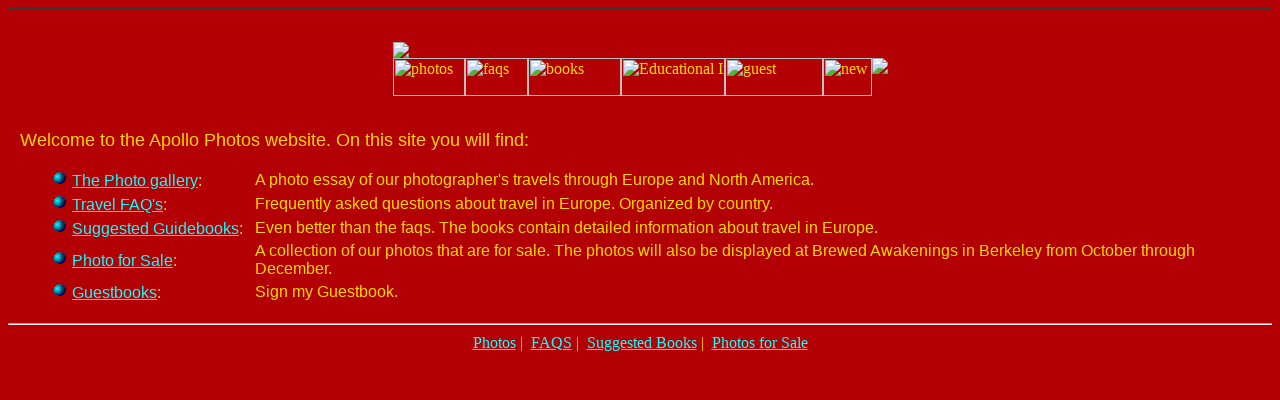

--- FILE ---
content_type: text/html
request_url: https://apollophotos.tripod.com/
body_size: 24281
content:
<HTML>
<HEAD>
<meta name="description" content="Scenic photographs for sale. Photo collection for sale.">
<meta name="keywords" content="Scenic Photography, landscape photogrpahy, world photograph">
<Title>Apollo Photo</Title>

<SCRIPT LANGUAGE = "JAVASCRIPT">


var iversion = -1;

function version() {
   if (iversion != -1) return iversion;
   if (navigator.appName.indexOf("Netscape") != -1) {
      if (navigator.userAgent.indexOf("Mozilla/2.0") != -1) 
         iversion = 2;
      else
         if (navigator.userAgent.indexOf("Mozilla/3.0") != -1) 
            iversion = 3;
         else
            // the following line will allow 4.<anything>
            if (navigator.userAgent.indexOf("Mozilla/4.") != -1)
               iversion = 4;
            else
			 // the following line will allow 4.<anything5
            if (navigator.userAgent.indexOf("Mozilla/5.") != -1)
               iversion = 5;
			   else
			   if (navigator.userAgent.indexOf("Mozilla/6.") != -1)
               iversion = 6;
			 
            else
               iversion = 1;
   } else {  // Not netscape.
      if(navigator.appName.indexOf("Internet Explorer") != -1) {
         if (navigator.userAgent.indexOf("Mozilla/4.0") != -1) 
            iversion = 4; 
         else  
		  if (navigator.userAgent.indexOf("Mozilla/5.0") != -1) 
            iversion = 5; 
         else  
            iversion = 1;
      } else 
         iversion = 1;
   }
   return iversion;
}

if (3 <= version()) {
   photosOn = new Image(70,38);
   photosOn.src = "http://home.comcast.net/~apollophotos/graphics/photos_on.gif";
   photosOff = new Image(70,38);
   photosOff.src = "http://home.comcast.net/~apollophotos/graphics/photos_off.gif";
 
   newOn = new Image(49,38);
   newOn.src = "http://home.comcast.net/~apollophotos/graphics/new_on.gif";
   newOff = new Image(49,38);
   newOff.src = "http://home.comcast.net/~apollophotos/graphics/new_off.gif";
   faqsOn = new Image(63,38);
   faqsOn.src = "http://home.comcast.net/~apollophotos/graphics/faqs_on.gif";
   faqsOff = new Image(63,38);
   faqsOff.src = "http://home.comcast.net/~apollophotos/graphics/faqs_off.gif";

   booksOn = new Image(94,38);
   booksOn.src = "http://home.comcast.net/~apollophotos/graphics/books_on.gif";
   booksOff = new Image(94,38);
   booksOff.src = "http://home.comcast.net/~apollophotos/graphics/books_off.gif";

   eduOn = new Image(105,38);
   eduOn.src = "http://home.comcast.net/~apollophotos/graphics/store_on.gif";
   eduOff = new Image(105,38);
   eduOff.src = "http://home.comcast.net/~apollophotos/graphics/store_off.gif";

   guestOn = new Image(98,38);
   guestOn.src = "http://home.comcast.net/~apollophotos/graphics/guest_on.gif";
   guestOff = new Image(98,38);
   guestOff.src = "http://home.comcast.net/~apollophotos/graphics/guest_off.gif";



   
   
} else {
  // This is to rid errors on IE 3.0 (iversion < 2)
  libraryOn = "Library";
  libraryOff = "Library";
}

function makearray(n) {
    this.length = n;
    for(var i = 1; i <= n; i++)
        this[i] = 0;
    return this;
}

hexa = new makearray(16);
for(var i = 0; i < 10; i++)
    hexa[i] = i;
hexa[10]="a"; hexa[11]="b"; hexa[12]="c";
hexa[13]="d"; hexa[14]="e"; hexa[15]="f";

function hex(i) {
    if (i < 0)
        return "00";
    else if (i > 255)
        return "ff";
    else
        return "" + hexa[Math.floor(i/16)] + hexa[i%16];
}

function setbgColor(r, g, b) {
    var hr = hex(r); var hg = hex(g); var hb = hex(b);
    document.bgColor = "#"+hr+hg+hb;
}

function fade(sr, sg, sb, er, eg, eb, step) {
    for(var i = 0; i <= step; i++) {
        setbgColor(
        Math.floor(sr * ((step-i)/step) + er * (i/step)),
        Math.floor(sg * ((step-i)/step) + eg * (i/step)),
        Math.floor(sb * ((step-i)/step) + eb * (i/step)));
    }
}

/* Usage:
 *   fade(inr,ing,inb, outr,outg,outb, step);
 * example.
 *   fade(0,0,0, 255,255,255, 255);
 * fade from black to white with very slow speed.
 *   fade(255,0,0, 0,0,255, 50);
 *   fade(0xff,0x00,0x00, 0x00,0x00,0xff, 50); // same as above
 * fade from red to blue with fast speed.
 * step 2 is very fast and step 255 is very slow.
 */

function fadein() {
    fade(0,0,0,25,25,112, 100);
}

function fadeout() {
    fade(255,255,255,0 ,0,0, 45); 
}

/* do fadein 255,255,255, 0,0,0, 64*/

fadein();
/* fadeout(); */

/***** end fade script *****/
/************************************************************/

</SCRIPT>
</head>

<body background="http://home.comcast.net/~jpolos/backgrounds/wave1.gif"
bgcolor="#b20004" text="#fdd701" link="#0fffff" vlink="#fdfdfd"><!--'"</title></head>-->

<script type="text/javascript">
//OwnerIQ
var __oiq_pct = 50;
if( __oiq_pct>=100 || Math.floor(Math.random()*100/(100-__oiq_pct)) > 0 ) {
var _oiqq = _oiqq || [];
_oiqq.push(['oiq_addPageBrand','Lycos']);
_oiqq.push(['oiq_addPageCat','Internet > Websites']);
_oiqq.push(['oiq_addPageLifecycle','Intend']);
_oiqq.push(['oiq_doTag']);
(function() {
var oiq = document.createElement('script'); oiq.type = 'text/javascript'; oiq.async = true;
oiq.src = document.location.protocol + '//px.owneriq.net/stas/s/lycosn.js';
var s = document.getElementsByTagName('script')[0]; s.parentNode.insertBefore(oiq, s);
})();
}
//Google Analytics
var _gaq = _gaq || [];
_gaq.push(['_setAccount','UA-21402695-19']);
_gaq.push(['_setDomainName','tripod.com']);
_gaq.push(['_setCustomVar',1,'member_name','apollophotos',3]);
_gaq.push(['_trackPageview']);
(function() {
var ga = document.createElement('script'); ga.type = 'text/javascript'; ga.async = true;
ga.src = ('https:' == document.location.protocol ? 'https://ssl' : 'http://www') + '.google-analytics.com/ga.js';
var s = document.getElementsByTagName('script')[0]; s.parentNode.insertBefore(ga, s);
})();
//Lycos Init
function getReferrer() {
var all= this.document.cookie;
if (all== '') return false;
var cookie_name = 'REFERRER=';
var start = all.lastIndexOf(cookie_name);
if (start == -1) return false;
start += cookie_name.length;
var end = all.indexOf(';', start);
if (end == -1) end = all.length;
return all.substring(start, end);
}
function getQuery() {
var rfr = getReferrer();
if (rfr == '') return false;
var q = extractQuery(rfr, 'yahoo.com', 'p=');
if (q) return q;
q = extractQuery(rfr, '', 'q=');
return q ? q : "";
}
function extractQuery(full, site, q_param) {
var start = full.lastIndexOf(site);
if (start == -1) return false;
start = full.lastIndexOf(q_param);
if (start == -1) return false;
start += q_param.length;
var end = full.indexOf('&', start);
if (end == -1) end = full.length;
return unescape(full.substring(start, end)).split(" ").join("+");
}
function generateHref(atag, template){
atag.href=template.replace('_MYURL_', window.location.href.replace('http://', '')).replace('_MYTITLE_','Check%20out%20this%20Tripod%20Member%20site!'); 
}
var lycos_ad = Array();
var lycos_onload_timer;
var cm_role = "live";
var cm_host = "tripod.lycos.com";
var cm_taxid = "/memberembedded";
var tripod_member_name = "apollophotos";
var tripod_member_page = "apollophotos/index.html";
var tripod_ratings_hash = "1769950139:45e39d122c532f60121b57d56fc6c766";

var lycos_ad_category = {"dmoz":"arts\/photography","ontarget":"&CAT=family%20and%20lifestyles&L2CAT=hobbies&L3CAT=photography","find_what":"nature stock photography"};

var lycos_ad_remote_addr = "209.202.244.9";
var lycos_ad_www_server = "www.tripod.lycos.com";
var lycos_ad_track_small = "";
var lycos_ad_track_served = "";
var lycos_search_query = getQuery();
</script>

<script type="text/javascript" src="https://scripts.lycos.com/catman/init.js"></script>

<script type='text/javascript'>
 var googletag = googletag || {};
 googletag.cmd = googletag.cmd || [];
 (function() {
   var gads = document.createElement('script');
   gads.async = true;
   gads.type = 'text/javascript';
   var useSSL = 'https:' == document.location.protocol;
   gads.src = (useSSL ? 'https:' : 'http:') +
     '//www.googletagservices.com/tag/js/gpt.js';
   var node = document.getElementsByTagName('script')[0];
   node.parentNode.insertBefore(gads, node);
 })();
</script>

<script type='text/javascript'>
 googletag.cmd.push(function() {
   googletag.defineSlot('/95963596/TRI_300X250_dfp', [300, 250], 'div-gpt-ad-1450204159126-0').addService(googletag.pubads());
   googletag.defineSlot('/95963596/TRI_above_728x90_dfp', [728, 90], 'div-gpt-ad-1450204159126-1').addService(googletag.pubads());
   googletag.defineSlot('/95963596/TRI_below_728x90_dfp', [728, 90], 'div-gpt-ad-1450204159126-2').addService(googletag.pubads());
   googletag.pubads().enableSingleRequest();
   googletag.enableServices();
 });
</script>


<script type="text/javascript"> 
(function(isV)
{
    if( !isV )
    {
        return;
    }
    var adMgr = new AdManager();
    var lycos_prod_set = adMgr.chooseProductSet();
    var slots = ["leaderboard", "leaderboard2", "toolbar_image", "toolbar_text", "smallbox", "top_promo", "footer2", "slider"];
    var adCat = this.lycos_ad_category;
    adMgr.setForcedParam('page', (adCat && adCat.dmoz) ? adCat.dmoz : 'member');
    if (this.lycos_search_query)
    {
        adMgr.setForcedParam("keyword", this.lycos_search_query);
    } 
    else if(adCat && adCat.find_what)
    {
        adMgr.setForcedParam('keyword', adCat.find_what);
    }
    
    for (var s in slots)
    {
        var slot = slots[s];
        if (adMgr.isSlotAvailable(slot))
        {
            this.lycos_ad[slot] = adMgr.getSlot(slot);
        }
    }

    adMgr.renderHeader();
    adMgr.renderFooter();
}((function() {

var w = 0, h = 0, minimumThreshold = 300;

if (top == self)
{
    return true;
}
if (typeof(window.innerWidth) == 'number' )
{
    w = window.innerWidth;
    h = window.innerHeight;
}
else if (document.documentElement && (document.documentElement.clientWidth || document.documentElement.clientHeight))
{
    w = document.documentElement.clientWidth;
    h = document.documentElement.clientHeight;
}
else if (document.body && (document.body.clientWidth || document.body.clientHeight))
{
    w = document.body.clientWidth;
    h = document.body.clientHeight;
}
return ((w > minimumThreshold) && (h > minimumThreshold));
}())));




window.onload = function()
{
    var f = document.getElementById("FooterAd");
    var b = document.getElementsByTagName("body")[0];
    b.appendChild(f);
    f.style.display = "block";
    document.getElementById('lycosFooterAdiFrame').src = '/adm/ad/footerAd.iframe.html';
    


    
    // DOM Inj Ad
    (function(isTrellix)
    {
        var e = document.createElement('iframe');
        e.style.border = '0';
        e.style.margin = 0;
        e.style.display = 'block';
        e.style.cssFloat = 'right';
        e.style.height = '254px';
        e.style.overflow = 'hidden';
        e.style.padding = 0;
        e.style.width = '300px';


        var isBlokedByDomain = function( href )
        {
            var blockedDomains = [
                "ananyaporn13000.tripod.com",
                "xxxpornxxx.tripod.com"
            ];
            var flag = false;
            
            for( var i=0; i<blockedDomains.length; i++ )
            {
                if( href.search( blockedDomains[ i ] ) >= 0 )
                {
                    flag = true;
                }
            }
            return flag;
        }

        var getMetaContent = function( metaName )
        {
            var metas = document.getElementsByTagName('meta');
            for (i=0; i<metas.length; i++)
            { 
                if( metas[i].getAttribute("name") == metaName )
                { 
                    return metas[i].getAttribute("content"); 
                } 
            }
            return false;
        }
        
        var getCommentNodes = function(regexPattern)
        {
            var nodes = {};
            var nodesA = [];
            var preferredNodesList = ['a', 'c', 'b'];
        
            (function getNodesThatHaveComments(n, pattern)
            {
                if (n.hasChildNodes())
                {
                    if (n.tagName === 'IFRAME')
                    {
                        return false;
                    }
                    for (var i = 0; i < n.childNodes.length; i++)
                    {
                        if ((n.childNodes[i].nodeType === 8) && (pattern.test(n.childNodes[i].nodeValue)))
                        {
                            var areaName = pattern.exec(n.childNodes[i].nodeValue)[1];
                            nodes[areaName] = n;
                        }
                        else if (n.childNodes[i].nodeType === 1)
                        {
                            getNodesThatHaveComments(n.childNodes[i], pattern);
                        }
                    }
                }
            }(document.body, regexPattern));

            for (var i in preferredNodesList)
            {
                if (nodes[preferredNodesList[i]])
                {
                    if( isTrellix && nodes[preferredNodesList[i]].parentNode.parentNode.parentNode.parentNode )
                    {
                        nodesA.push(nodes[preferredNodesList[i]].parentNode.parentNode.parentNode.parentNode);
                    }
                    else
                    {
                        nodesA.push( nodes[preferredNodesList[i]] );
                    }
                }
            }
            return nodesA;
        }
        
        
        var properNode = null;
        var areaNodes = getCommentNodes( new RegExp( '^area Type="area_(\\w+)"' ) );

        for (var i = 0; i < areaNodes.length; i++)
        {
            var a = parseInt(getComputedStyle(areaNodes[i]).width);
            if ((a >= 300) && (a <= 400))
            {
                properNode = areaNodes[i];
                break;
            }
        }


        var propertyName = getMetaContent("property") || false;
        if( isTrellix && (properNode) )
        {
            e.src = '/adm/ad/injectAd.iframe.html';
            properNode.insertBefore(e, properNode.firstChild);
        }
        else if( isTrellix && !( properNode ) ) // Slap the ad eventhought there is no alocated slot
        {
            e.src = '/adm/ad/injectAd.iframe.html';
            e.style.cssFloat = 'none';
            var cdiv = document.createElement('div');
            cdiv.style = "width:300px;margin:10px auto;";
            cdiv.appendChild( e );
            b.insertBefore(cdiv, b.lastChild);
        }
        else if( !isBlokedByDomain( location.href ) )
        {
            var injF = document.createElement('iframe');
            injF.style.border = '0';
            injF.style.margin = 0;
            injF.style.display = 'block';
            injF.style.cssFloat = 'none';
            injF.style.height = '254px';
            injF.style.overflow = 'hidden';
            injF.style.padding = 0;
            injF.style.width = '300px';
            injF.src = '/adm/ad/injectAd.iframe.html';

            if( b && ( !isTrellix || ( typeof isTrellix == "undefined" ) ) ) // All other tripod props
            {
                var cdiv = document.createElement('div');
                cdiv.style = "width:300px;margin:10px auto;";
                cdiv.appendChild( injF );
                b.insertBefore(cdiv, b.lastChild);
            } 
        }
  }( document.isTrellix ));
}

</script>

<div id="tb_container" style="background:#DFDCCF; border-bottom:1px solid #393939; position:relative; z-index:999999999!important">
<!--form name="search" onSubmit="return searchit()" id='header_search' >
<input type="text" placeholder="Search" size=30 name="search2" value="">
<input type="button" value="Go!" onClick="searchit()">
</form>
<style>
form#header_search {
    width: 916px;
    margin: 0 auto 8px;
    position: relative;
}


form#header_search input {
    height: 40px;
    font-size: 14px;
    line-height: 40px;
    padding: 0 8px;
    box-sizing: border-box;
    background: #F4F2E9;
    border: 1px solid #BBB8B8;
    transition: background-color 300ms ease-out,
                color 300ms ease;
}

form#header_search input[type="text"] {
    width: 100%;
}
form#header_search input[type="text"]:focus {
    border-color: #A2D054;
    background-color: #fff;
    box-shadow: 0 0px 12px -4px #A2D054;
}



form#header_search input[type="button"] {
    position: absolute;
    top: 1px;
    right: 1px;
    opacity: 1;
    background: #DFDCCF;
    color: #463734;
    width: 125px;
    cursor: pointer;
    height: 38px;
    border: none;
}
form#header_search input[type="text"]:focus ~ input[type='button']:hover,
form#header_search input[type='button']:hover {
    background-color: #A5CE56;
    color: #fff;
}
form#header_search input[type="text"]:focus ~ input[type='button'] {
    background-color: #52AEDF;
    color: #fff;
}

</style>

<script>
function searchit(){
    
    // determine environment 
    var search_env 
    if (lycos_ad_www_server.indexOf(".pd.") > -1) {
       search_env = 'http://search51.pd.lycos.com/a/';
    } else if (lycos_ad_www_server.indexOf(".qa.") > -1) {
       search_env = 'http://search51.qa.lycos.com/a/';
    } else {
       search_env = 'http://search51.lycos.com/a/';
    }

var search_term = encodeURIComponent(document.search.search2.value)
var search_url = search_env+search_term;
window.open(search_url);

return false
}
</script-->
<style>
    .adCenterClass{margin:0 auto}
</style>
<div id="tb_ad" class="adCenterClass" style="display:block!important; overflow:hidden; width:916px;">

<div id="ad_container" style="display:block!important; float:left; width:728px ">
<script type="text/javascript">
if (typeof lycos_ad !== "undefined" && "leaderboard" in lycos_ad) {
  document.write(lycos_ad['leaderboard']);
}
</script>
</div>
</div>
</div>
<script type="text/javascript">
if (typeof lycos_ad !== "undefined" && "slider" in lycos_ad) {
  document.write(lycos_ad['slider']);
}
</script> <!-- added 7/22 -->
<div id="FooterAd" style="background:#DFDCCF; border-top:1px solid #393939; clear:both; display:none; width:100%!important; position:relative; z-index:999999!important; height:90px!important"> 
<div class="adCenterClass" style="display:block!important; overflow:hidden; width:916px;">
<div id="footerAd_container" style="display:block!important; float:left; width:728px">
<iframe id="lycosFooterAdiFrame" style="border:0; display:block; float:left; height:96px; overflow:hidden; padding:0; width:750px"></iframe>
</div>
</div>
</div>


<!-- Thats where all my backgrounds are you grave..., I mean background robbers.-->
<P>
<map name="photos">
<area shape="rect" coords="0,0,70,38" HREF="photos" ALT="photos" target="_top" onMouseOver="photosOff.src = photosOn.src; window.status=('photos'); return true" onMouseOut="photosOff.src='http://home.comcast.net/~apollophotos/graphics/photos_off.gif'; window.status=('');">
</map>
<map name="faqs">
<area shape="rect" coords="0,0,63,38" HREF="http://home.comcast.net/~vagabondtraveler/faqs" ALT="faqs" target="_self" onMouseOver="faqsOff.src = faqsOn.src; window.status=('faqs'); return true" onMouseOut="faqsOff.src='http://home.comcast.net/~apollophotos/graphics/faqs_off.gif'; window.status=('');">
</map>
<map name="edu">
<area shape="rect" coords="0,0,94,38" HREF="http://home.comcast.net/~vagabondtraveler/store" ALT="edu" target="_self" onMouseOver="eduOff.src = eduOn.src; window.status=('books'); return true" onMouseOut="eduOff.src='http://home.comcast.net/~apollophotos/graphics/store_off.gif'; window.status=('');">
</map>
<map name="books">
<area shape="rect" coords="0,0,105,38" HREF="http://home.comcast.net/~vagabondtraveler/books" ALT="books" target="_self" onMouseOver="booksOff.src = booksOn.src; window.status=('Science infot'); return true" onMouseOut="booksOff.src='http://home.comcast.net/~apollophotos/graphics/books_off.gif'; window.status=('');">
</map>
<map name="new">
<area shape="rect" coords="0,0,63,38" HREF="new.html" ALT="new" target="_self" onMouseOver="newOff.src = newOn.src; window.status=('new'); return true" onMouseOut="newOff.src='http://home.comcast.net/~apollophotos/graphics/new_off.gif'; window.status=('');">
</map>
<map name="guest">
<area shape="rect" coords="0,0,98,38" HREF="http://home.comcast.net/cgi-bin/GBEntry?owner=jpolos" ALT="guest" target="_self" onMouseOver="guestOff.src = guestOn.src; window.status=('new'); return true" onMouseOut="guestOff.src='http://home.comcast.net/~apollophotos/graphics/guest_off.gif'; window.status=('');">
</map>

<!--
<map name="home">
<area shape="rect" coords="0,0,620,55" HREF="index.html" ALT="home" target="_top" onMouseOver="homeOff.src = homeOn.src; window.status=('home'); return true" onMouseOut="homeOff.src='http://home.comcast.net/~apollophotos/graphics/home_off.gif'; window.status=('');">
</map>
-->
<map name="home">
<area shape="rect" coords="0,0,620,55" HREF="index.html" ALT="home" target="_top">
</map>
<center>
<base target="_self" >
<Table width=121>
<tr><td nowrap height=85>
   <img src="http://home.comcast.net/~apollophotos/graphics/top.gif" border=0 usemap="#home"><br>
   <IMG BORDER=0  align=top NAME="photosOff" src="http://home.comcast.net/~apollophotos/graphics/photos_off.gif" WIDTH=72 HEIGHT=38 ALT="photos" usemap="#photos"><IMG align=top BORDER=0 NAME="faqsOff" src="http://home.comcast.net/~apollophotos/graphics/faqs_off.gif"  WIDTH=63 HEIGHT=38 ALT="faqs" BORDER=0 usemap="#faqs"><IMG align=top NAME="booksOff" src="http://home.comcast.net/~apollophotos/graphics/books_off.gif" WIDTH=93 HEIGHT=38 BORDER=0 ALT="books" usemap="#books"><IMG align=top NAME="eduOff" src="http://home.comcast.net/~apollophotos/graphics/store_off.gif"  WIDTH=104 HEIGHT=38 BORDER=0 ALT="Educational Info" usemap="#edu"><IMG align=top NAME="guestOff" src="http://home.comcast.net/~apollophotos/graphics/guest_off.gif"  WIDTH=98 HEIGHT=38 BORDER=0 ALT="guest" usemap="#guest"><IMG align=top NAME="newOff" src="http://home.comcast.net/~apollophotos/graphics/new_off.gif" WIDTH=49 HEIGHT=38 BORDER=0 ALT="new" usemap="#new"><img src="http://home.comcast.net/~apollophotos/graphics/extra.gif" align="top"> 
   </td></tr>
</table>
</center>
<!--
<Center>
<MARQUEE ALIGN=Middle  BEHAVIOR=Scroll  DIRECTION=Left LOOP=INFINITE bgcolor="#191970">
<h1><font  size="+5">The Main Worm Hole
</font></h1></MARQUEE>-->
<P>&nbsp;&nbsp;
<font size="4" face="Arial, Baskerville Old Face, Century Gothic">
Welcome to the Apollo Photos website. On this site you will find:
<blockquote>
<table>
<tr><td width=200><img src="bullets/crybl.gif" width="17" height="16" alt="" border="0">
<a href="photos/index.html">The Photo gallery</a>:</td><td> A photo essay of our photographer's travels through Europe and North America. </td></tr>
<tr><td><img src="bullets/crybl.gif" width="17" height="16" alt="" border="0">
<A href="http://home.comcast.net/~vagabondtraveler/faqs/index.html">Travel FAQ's</a>:</td><td> Frequently asked questions about travel in Europe. Organized by country.</td></tr>
<tr><td><img src="bullets/crybl.gif" width="17" height="16" alt="" border="0">
<a href="http://home.comcast.net/~vagabondtraveler/books/index.html">Suggested Guidebooks</a>:</td><td> Even better than the faqs. The books contain detailed information about travel in Europe.</td></tr>
<tr><td><img src="bullets/crybl.gif" width="17" height="16" alt="" border="0">
<a href="http://home.comcast.net/~vagabondtraveler/store/index.html">Photo for Sale</a>:</td><td> A collection of our photos that are for sale. The photos will also be displayed at Brewed Awakenings in Berkeley from October through December.</td></tr>
<tr><td><img src="bullets/crybl.gif" width="17" height="16" alt="" border="0">
<a href="http://home.comcast.net/cgi-bin/GBEntry?owner=jpolos">Guestbooks</a>:</td><td> Sign my Guestbook. </td></tr>


</table>

</blockquote>
<p>
 <hr>
 <center><font face="times new roman" size="3">
 <A href="photos">Photos</a>&nbsp;|&nbsp;
 <a href="http://home.comcast.net/~vagabondtraveler/faqs">FAQS</a>&nbsp;|&nbsp;
 <A href="http://home.comcast.net/~vagabondtraveler/books">Suggested Books</a>&nbsp;|&nbsp;
 <a href="http://home.comcast.net/~vagabondtraveler/store/index.html">Photos for Sale</a><br>
</font>
 </body>
</html>
